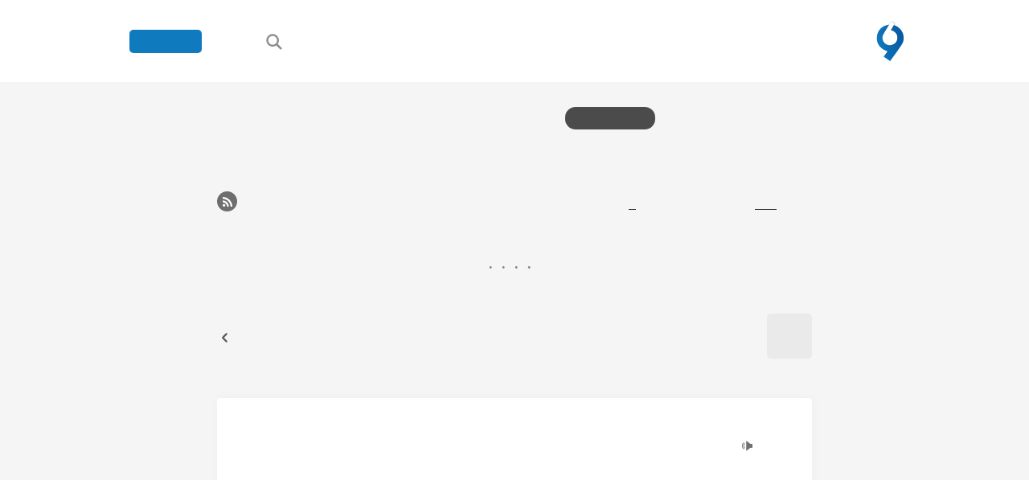

--- FILE ---
content_type: text/html; charset=UTF-8
request_url: https://virgool.io/raahro/@parisavarasteh
body_size: 11030
content:
<!DOCTYPE html>
<html lang="fa">
    <head>
<link rel="dns-prefetch" href="//static.virgool.io">
<link rel="dns-prefetch" href="//files.virgool.io">
<link rel="dns-prefetch" href="//virgool.io">
<link rel="dns-prefetch" href="//www.googletagmanager.com">
<link rel="dns-prefetch" href="//www.w3.org">
<link rel="dns-prefetch" href="//schema.org","@type":"WebSite","name":"Virgool","alternateName":"ویرگول","url":"virgool.io","potentialAction":{"@type":"SearchAction","target":"virgool.io">
<link rel="dns-prefetch" href="//schema.org","@type":"Corporation","name":"Virgool","alternateName":"ویرگول","url":"virgool.io","logo":"virgool.io">
        <meta name="csrf-token" content="tFr9VasJDM4oCPJ9pH5G5oGpUzva7LSNEOqZTizz">
<meta charset="utf-8">
<meta http-equiv="X-UA-Compatible" content="IE=edge">
<meta name="viewport" content="width=device-width, initial-scale=1">
<link rel="manifest" href="https://static.virgool.io/manifest.json?v=2.19.78">


<title>  پریسا وارسته -  مجله راهرو </title>
<link rel="shortcut icon" type="image/x-icon" href=https://files.virgool.io/upload/publication/db6ruhrlvd9g/5gxqkk.png>
  <meta name="theme-color" content="#00b9d0">

<link href="https://static.virgool.io/css/styles.css?v=2.19.78" rel="stylesheet" />
<link rel="mask-icon" href="https://static.virgool.io/images/icon.svg?v=2.19.78">



      <link rel="apple-touch-icon" href="https://files.virgool.io/upload/publication/db6ruhrlvd9g/5gxqkk.png">
      <link rel="apple-touch-icon" sizes="60x60" href="https://files.virgool.io/upload/publication/db6ruhrlvd9g/5gxqkk.png?x-img=v1/resize,w_60">
      <link rel="apple-touch-icon" sizes="76x76" href="https://files.virgool.io/upload/publication/db6ruhrlvd9g/5gxqkk.png?x-img=v1/resize,w_76">
      <link rel="apple-touch-icon" sizes="120x120" href="https://files.virgool.io/upload/publication/db6ruhrlvd9g/5gxqkk.png?x-img=v1/resize,w_120">
      <link rel="apple-touch-icon" sizes="152x152" href="https://files.virgool.io/upload/publication/db6ruhrlvd9g/5gxqkk.png?x-img=v1/resize,w_152">
  

<meta property="og:site_name" content="ویرگول">
<meta property="og:title" content=" پریسا وارسته">
<meta property="og:description" content="خواندن نوشته‌های پریسا وارسته در ویرگول. هر روز پریسا وارسته و دیگر کاربران صدها مطلب خواندنی در موضوعات مختلف در ویرگول منتشر می‌کنند.">
<meta name="description" content="خواندن نوشته‌های پریسا وارسته در ویرگول. هر روز پریسا وارسته و دیگر کاربران صدها مطلب خواندنی در موضوعات مختلف در ویرگول منتشر می‌کنند.">
<meta property="og:type" content="profile">
<meta property="og:url" content="https://virgool.io/raahro/@parisavarasteh">
<meta property="og:locale" content="fa">

<meta name="referrer" content="unsafe-url">

<meta name="robots" content="max-snippet:-1, max-image-preview:large, max-video-preview:-1" />


<meta name="twitter:card" content="summary">
<meta name="twitter:site" content="@virgool_io">
<meta name="twitter:title" content=" پریسا وارسته">
<meta name="twitter:description" content="خواندن نوشته‌های پریسا وارسته در ویرگول. هر روز پریسا وارسته و دیگر کاربران صدها مطلب خواندنی در موضوعات مختلف در ویرگول منتشر می‌کنند.">







<meta name="apple-mobile-web-app-status-bar-style" content="translucent" />

<link rel="apple-touch-startup-image" href="https://static.virgool.io/images/pwa/ios/launch-640x1136.png?v=2.19.78" media="(device-width: 320px) and (device-height: 568px) and (-webkit-device-pixel-ratio: 2) and (orientation: portrait)">
<link rel="apple-touch-startup-image" href="https://static.virgool.io/images/pwa/ios/launch-750x1294.png?v=2.19.78" media="(device-width: 375px) and (device-height: 667px) and (-webkit-device-pixel-ratio: 2) and (orientation: portrait)">
<link rel="apple-touch-startup-image" href="https://static.virgool.io/images/pwa/ios/launch-1242x2148.png?v=2.19.78" media="(device-width: 414px) and (device-height: 736px) and (-webkit-device-pixel-ratio: 3) and (orientation: portrait)">
<link rel="apple-touch-startup-image" href="https://static.virgool.io/images/pwa/ios/launch-1125x2436.png?v=2.19.78" media="(device-width: 375px) and (device-height: 812px) and (-webkit-device-pixel-ratio: 3) and (orientation: portrait)">
<link rel="apple-touch-startup-image" href="https://static.virgool.io/images/pwa/ios/launch-1536x2048.png?v=2.19.78" media="(min-device-width: 768px) and (max-device-width: 1024px) and (-webkit-min-device-pixel-ratio: 2) and (orientation: portrait)">
<link rel="apple-touch-startup-image" href="https://static.virgool.io/images/pwa/ios/launch-1668x2224.png?v=2.19.78" media="(min-device-width: 834px) and (max-device-width: 834px) and (-webkit-min-device-pixel-ratio: 2) and (orientation: portrait)">
<link rel="apple-touch-startup-image" href="https://static.virgool.io/images/pwa/ios/launch-2048x2732.png?v=2.19.78" media="(min-device-width: 1024px) and (max-device-width: 1024px) and (-webkit-min-device-pixel-ratio: 2) and (orientation: portrait)">

<link rel='stylesheet' type='text/css' href="https://virgool.io/dynamic-styles/raahro" />




<script>(function(w,d,s,l,i){w[l]=w[l]||[];w[l].push({'gtm.start':
new Date().getTime(),event:'gtm.js'});var f=d.getElementsByTagName(s)[0],
j=d.createElement(s),dl=l!='dataLayer'?'&l='+l:'';j.async=true;j.src=
'https://www.googletagmanager.com/gtm.js?id='+i+dl;f.parentNode.insertBefore(j,f);
})(window,document,'script','dataLayer','GTM-5GS688K');</script>

    </head>

  <body data-page-name="publication.internal.user" class="body-publication-internal-user     "
         data-login="false" data-app="production">

          
   <noscript><iframe src="https://www.googletagmanager.com/ns.html?id=GTM-5GS688K"
   height="0" width="0" style="display:none;visibility:hidden"></iframe></noscript>
   
   

      <section class="site-body">

      <div class="alert"></div>

         
         
      
      
   <header class="header">
      <section class="navbar js-navbar   ">
    <div class="pwa-navbar-section">
    <button class="js-pwa-back-button pwa-back-button">
      <svg width="20" x="0px" y="0px" viewBox="0 0 492 492" style="enable-background:new 0 0 492 492;">
          <path d="M198.608,246.104L382.664,62.04c5.068-5.056,7.856-11.816,7.856-19.024c0-7.212-2.788-13.968-7.856-19.032l-16.128-16.12
            C361.476,2.792,354.712,0,347.504,0s-13.964,2.792-19.028,7.864L109.328,227.008c-5.084,5.08-7.868,11.868-7.848,19.084
            c-0.02,7.248,2.76,14.028,7.848,19.112l218.944,218.932c5.064,5.072,11.82,7.864,19.032,7.864c7.208,0,13.964-2.792,19.032-7.864
            l16.124-16.12c10.492-10.492,10.492-27.572,0-38.06L198.608,246.104z"/>
      </svg>
    </button>
  </div>
    <section class="topbar">
     <div id="App_Search" class="App_Search">
        <div class="navbar-search" for="search--input">
          <div class="container">
             <span id="btn-close-search" class="btn-close-search">
                <svg width="14px" height="14px" viewBox="313 45 14 14" version="1.1" xmlns="http://www.w3.org/2000/svg" xmlns:xlink="http://www.w3.org/1999/xlink">
               <polygon id="Fill-2" stroke="none" fill="#AEAEAE" fill-rule="evenodd" points="326.999999 46.4099998 325.589999 45 320 50.5899998 314.41 45 313 46.4099998 318.59 51.9999996 313 57.5899993 314.41 58.9999992 320 53.4099993 325.589999 58.9999992 326.999999 57.5899993 321.409999 51.9999996"></polygon>
               </svg>
             </span>
            <form id="cse-search-box" action="https://virgool.io/search">
                <input class="search--input" type="text" autocomplete="off" name="q" placeholder="در بین مقالات، نویسندگان و… جستجو کنید" required/>
            </form>
          </div>
        </div>
     </div>
     <div class="container">
        <section class="topbar-inner flexContainer" >

           <div class="navbar-block">
               <a href="https://virgool.io" class="navbar-logo">
                <svg width="35px" height="50px" viewBox="0 0 204 304">
                  <style type="text/css">
                    .st0{fill:url(#Shape_1_);}
                    .st1{filter:url(#filter-3);}
                    .st2{fill:#FFFFFF;}
                  </style>
                  <filter filterUnits="objectBoundingBox" height="200%" id="filter-3" width="200%" x="-50%" y="-50%">
                  <feOffset dx="0" dy="1" in="SourceAlpha" result="shadowOffsetOuter1"></feOffset>
                  <feGaussianBlur in="shadowOffsetOuter1" result="shadowBlurOuter1" stdDeviation="1.5"></feGaussianBlur>
                  <feColorMatrix in="shadowBlurOuter1" type="matrix" values="0 0 0 0 0   0 0 0 0 0   0 0 0 0 0  0 0 0 0.5 0"></feColorMatrix>
                  </filter>
                  <linearGradient id="Shape_1_" gradientUnits="userSpaceOnUse" x1="-892.5724" y1="1149.3007" x2="-891.5724" y2="1149.5884" gradientTransform="matrix(203.0965 0 0 -275.684 181280.5781 317044.6562)">
                  <stop offset="0" style="stop-color:#107ABD"></stop>
                  <stop offset="1" style="stop-color:#0658A5"></stop>
                  </linearGradient>
                  <path id="Shape" class="st0" d="M100.2,303.7c-16.2-11.1-32.1-22-48.5-33.2c9.9-13.9,19.7-27.4,29-40.4
                                        c-10.1-4.2-20.5-7.2-29.4-12.7c-35.1-21.5-54-52.6-51-94.4c3.1-43.4,26.3-73.9,66.5-88.4c67.8-24.4,125,23.1,134.4,75.5
                                        c4.1,22.8,1.9,45.2-10.4,65.1c-12.4,20.1-26.2,39.4-39.8,58.7c-15.6,22-31.7,43.7-47.5,65.5C102.6,300.6,101.7,301.8,100.2,303.7z"></path>
                  <g id="Fill-1" transform="translate(113.070063, 101.070415) rotate(210.000000) translate(-113.070063, -101.070415) ">
                    <g class="st1">
                      <path id="path-2_2_" d="M164.9,183.5c-11,0-21.8,0-32.9,0c0.2-9.5,0.4-49.1,0.6-58c-6,1.2-11.8,3.1-17.6,3.4
                                              c-23,1.2-41.5-7.3-53.3-27.5c-12.3-21-11.2-42.5,2.8-61.8c23.6-32.7,65.1-28.8,85.9-7.6c9.1,9.2,15.2,20.3,15.7,33.4
                                              c0.6,13.2,0.3,26.4,0.1,39.7"></path>
                    </g>
                    <g>
                      <path id="path-2_1_" class="st2" d="M166.6,182.5c-11,0-21.8,0-32.9,0c0.2-9.5,0.4-49.1,0.6-58c-6,1.2-11.8,3.1-17.6,3.4
                                              c-23,1.2-41.5-7.3-53.3-27.5c-12.3-21-11.2-42.5,2.8-61.8c23.6-32.7,65.1-28.8,85.9-7.6c9.1,9.2,15.2,20.3,15.7,33.4
                                              c0.6,13.2,0.3,26.4,0.1,39.7"></path>
                    </g>
                  </g>
                </svg>
               </a>
               
                                                   <a class="publication-logo" href=https://virgool.io/raahro>
                    <img src="https://files.virgool.io/upload/publication/db6ruhrlvd9g/5gxqkk.png" alt="مجله راهرو"/>
                  </a>
                                 
                            <div class="userLogin button">
                           </div>
             
           </div>
           <div class="navbar-block userOption">
                      <div id="open-search-bar" class="btn-search btn-icon button">
             <svg height="22" viewBox="0 0 18 18" width="22">
              <rect fill="#ff13dc" opacity="0" width="22" height="22" />
              <path d="M16.5865,15.107,12.7,11.2215A6.413,6.413,0,1,0,11.2215,12.7l3.886,3.886a1.05,1.05,0,0,0,1.479-1.479ZM3,7.5A4.5,4.5,0,1,1,7.5,12,4.5,4.5,0,0,1,3,7.5Z" />
             </svg>
           </div>
             
             

                          <div class="userLogin button js-userLogin">
                <span class="btn">
                                          <a class="btn-text" href="https://virgool.io/login" title="ورود به حساب کاربری">ورود</a>
                      <a class="btn-text navbar-signup-button" href="https://virgool.io/register" title="ثبت نام در ویرگول">ثبت نام</a>
                                    </span>
             </div>
             

                                                           
           </div>
        </section>
      </div>
  </section>

  
  </section>
   </header>

     <main id="app" class="site-main">
        <section class="page page-publication-internal-user page-">
           <section class="page-inner">

            
            <section class="page-content">
               
<section class="m-listview">
    <article class="m-container">
                    <header class="listview-header">
            	<div class="profile-author-module">
		<header class="author module">
    <div class="module--avatar">
                                    <a href="https://virgool.io/raahro/@parisavarasteh">
                                    <img src="https://files.virgool.io/upload/users/140226/avatar/k8JYGf.png?height=120&amp;width=120" alt="پریسا وارسته">
            </a>

    </div>
    <div class="module-info">
        <div class="module-header" data-user-id="140226">
                                                <a class="module--name" href="https://virgool.io/raahro/@parisavarasteh">
                                        پریسا وارسته
           </a>
            
                            <button data-action-name="follow" class="btn btn-follow btn-sm btn-rounded"></button>
            
                    </div>
                    <p class="module--bio js--linkify">مینویسم تا رد پای عمیق‌تری به جا بگذارم، در دنیایی که چند صد قدم از ایده‌آل‌ها فاصله دارد..</p>
                    </div>
</header>

				
		<aside class="user-information">
							<div class="follow-count js-follow-section-count" data-user-id="140226">
					<a class="follow-label followers" href="https://virgool.io/@parisavarasteh/followers" rel="nofollow">توسط <span>۱۳۷</span> نفر دنبال می‌شود</a>
					<a class="follow-label following" href="https://virgool.io/@parisavarasteh/following" rel="nofollow"><span>۰</span> نفر را دنبال می‌کند</a>
				</div>
				<div class="socialnetwork">
															<a class="icon--rss" href="https://virgool.io/feed/@parisavarasteh" title="فید RSS پریسا وارسته" target="_blank">
						<svg xmlns="http://www.w3.org/2000/svg" xmlns:xlink="http://www.w3.org/1999/xlink" x="0px" y="0px"
							width="12" height="12" viewBox="0 0 402.041 402.04">
								<path d="M54.816,292.382c-15.229,0-28.169,5.331-38.831,15.988C5.33,319.026,0,331.969,0,347.197
									c0,15.232,5.325,28.172,15.985,38.828c10.662,10.657,23.606,15.988,38.831,15.988c15.227,0,28.168-5.331,38.828-15.988
									c10.656-10.656,15.986-23.596,15.986-38.828c0-15.229-5.33-28.171-15.986-38.827C82.987,297.713,70.046,292.382,54.816,292.382z"
									/>
								<path d="M181.01,221.002c-21.51-21.698-46.158-38.97-73.948-51.816c-27.79-12.85-56.914-20.511-87.366-22.985h-1.425
									c-4.949,0-9.042,1.619-12.275,4.854C1.997,154.477,0,158.953,0,164.472v38.543c0,4.757,1.569,8.85,4.708,12.279
									c3.14,3.429,7.089,5.332,11.848,5.708c43.586,4.189,80.845,21.752,111.773,52.678c30.93,30.926,48.49,68.187,52.677,111.771
									c0.382,4.764,2.284,8.712,5.712,11.847c3.427,3.148,7.517,4.72,12.275,4.72h38.545c5.517,0,9.989-1.995,13.415-5.996
									c3.621-3.812,5.236-8.381,4.863-13.709c-2.478-30.447-10.14-59.573-22.987-87.361C219.983,267.16,202.708,242.514,181.01,221.002z
									"/>
								<path d="M367.728,239.701c-20.365-45.585-48.345-86.078-83.936-121.482c-35.405-35.594-75.896-63.572-121.485-83.939
									C116.723,13.917,68.996,2.494,19.126,0.02h-0.855c-4.949,0-9.136,1.713-12.563,5.14C1.903,8.583,0,12.964,0,18.294v40.825
									c0,4.76,1.667,8.897,4.996,12.419c3.33,3.523,7.373,5.376,12.132,5.57c40.924,2.478,79.799,12.188,116.63,29.127
									c36.83,16.94,68.806,38.972,95.93,66.09c27.118,27.123,49.149,59.101,66.089,95.931c16.94,36.836,26.557,75.705,28.839,116.627
									c0.195,4.764,2.046,8.809,5.564,12.139c3.524,3.329,7.762,4.999,12.71,4.999h40.823c5.331,0,9.701-1.902,13.134-5.715
									c3.809-3.806,5.517-8.274,5.144-13.415C399.52,333.017,388.093,285.291,367.728,239.701z"/>
						</svg>
					</a>
				</div>
					</aside>
	</div>        </header>

        <div class="line-devider">
            <hr class="line-devider">
        </div>

        
        <div class="listview-content clearfix">
            
														<div class="posts-in-publication">
					<div class="posts-in-publication-info">
						<span class="posts-in-publication-info-logo">
															<a href="https://virgool.io/raahro">
									<img src="https://files.virgool.io/upload/publication/db6ruhrlvd9g/5gxqkk.png">
								</a>
													</span>
						<span class="posts-in-publication-info-text">
							<p>پست‌های پریسا وارسته در</p>
															<p class="publication-name"><a href="https://virgool.io/raahro">انتشارات مجله راهرو</a></p>
													</span>
					</div>
					<div class="posts-in-virgool">
						<a href="https://virgool.io/@parisavarasteh">
							سایر پست‌ها در ویرگول
							<svg class="icon-mr" width="20" height="20" viewBox="0 0 30 30">
								<path d="M18.678 6.774c0.669 0.654 0.721 1.565 0 2.364l-5.62 5.862 5.62 5.862c0.721 0.8 0.669 1.711 0 2.361-0.668 0.654-1.795 0.612-2.422 0-0.627-0.609-6.753-7.043-6.753-7.043-0.335-0.325-0.502-0.753-0.502-1.18s0.168-0.855 0.502-1.184c0 0 6.126-6.43 6.753-7.042 0.627-0.614 1.755-0.654 2.422 0z"></path>
							</svg>
						</a>
					</div>
				</div>
						<div class="post-stream js-infinite-container">

    
                                    

            <article class="card card-post js-button-action">
                <header class="post-meta" data-user-id="riqenbkvkj1l">
                    <div class="postStream-author popover-box js-popover" data-user-hash="riqenbkvkj1l">
                        <div class="meta--avatar js-popover-append">
                            <a href="https://virgool.io/raahro/@parisavarasteh">
                                <img src="https://files.virgool.io/upload/users/140226/avatar/k8JYGf.png?height=120&amp;width=120" alt="پریسا وارسته">
                            </a>
                        </div>
                        <div class="meta--author">
                            <div class="is-inline-flex is-align-items-center is-justify-content-center mb-10">
                                <a class="link name " href="https://virgool.io/raahro/@parisavarasteh">پریسا وارسته</a>
                                                                    در <a class="link name publication-name mr-6" href="https://virgool.io/raahro">مجله راهرو</a>
                                                            </div>
                            <div class="meta--time">
                                                                    <span class="has-sound m-l-5">
                                        <svg x="0px" y="0px" viewBox="0 0 480 480">
                                            <path d="M278.944,17.577c-5.568-2.656-12.128-1.952-16.928,1.92L106.368,144.009H32c-17.632,0-32,14.368-32,32v128
                                            c0,17.664,14.368,32,32,32h74.368l155.616,124.512c2.912,2.304,6.464,3.488,10.016,3.488c2.368,0,4.736-0.544,6.944-1.6
                                            c5.536-2.656,9.056-8.256,9.056-14.4v-416C288,25.865,284.48,20.265,278.944,17.577z"/>
                                            <path d="M368.992,126.857c-6.304-6.208-16.416-6.112-22.624,0.128c-6.208,6.304-6.144,16.416,0.128,22.656
                                            C370.688,173.513,384,205.609,384,240.009s-13.312,66.496-37.504,90.368c-6.272,6.176-6.336,16.32-0.128,22.624
                                            c3.136,3.168,7.264,4.736,11.36,4.736c4.064,0,8.128-1.536,11.264-4.64C399.328,323.241,416,283.049,416,240.009
                                            S399.328,156.777,368.992,126.857z"/>
                                            <path d="M414.144,81.769c-6.304-6.24-16.416-6.176-22.656,0.096c-6.208,6.272-6.144,16.416,0.096,22.624
                                            C427.968,140.553,448,188.681,448,240.009s-20.032,99.424-56.416,135.488c-6.24,6.24-6.304,16.384-0.096,22.656
                                            c3.168,3.136,7.264,4.704,11.36,4.704c4.064,0,8.16-1.536,11.296-4.64C456.64,356.137,480,299.945,480,240.009
                                            S456.64,123.881,414.144,81.769z"/>
                                        </svg>
                                    </span> 
                                                                ۵ سال پیش
                                -
                                <span class="time">خواندن ۱۲ دقیقه</span>
                            </div>
                        </div>
                    </div>
                                                        </header>
                <div class="post-content">
                    <a href="https://virgool.io/raahro/%D9%85%D8%AF%DB%8C%D8%B1%DB%8C%D8%AA-%D9%85%D8%A7%D9%84%DB%8C-%D9%88-%D8%A8%D8%B1%D9%86%D8%A7%D9%85%D9%87-%D8%B1%DB%8C%D8%B2%DB%8C-ctaiavswuatn">
                        <h2 class="post--title">هر آنچه باید درباره پول بدانید</h2>
                        <div class="post--text">
                                                            <figure class="post--cover">
                                    <img src="https://files.virgool.io/upload/users/140226/posts/ctaiavswuatn/h710dngmnnf8.jpeg?width=700" alt="هر آنچه باید درباره پول بدانید">
                                </figure>
                                                        پول بخشی مهم و تاثیرگذار در زندگی و برنامه ریزی ماست. در این مطلب با ا...
                        </div>
                    </a>
                </div>
                <footer class="post-footer">
                    <div class="btn-action">
                        <button 
                            data-model="post"
                            data-action-name="like"
                            data-identifier="ctaiavswuatn" 
                            class="btn-like js-like " 
                        >
                            <div class="heart">
                                <svg class="icon" width="24" height="24" viewBox="0 0 24 24">
                                    <path d="M12 21.328l-1.453-1.313c-5.156-4.688-8.531-7.734-8.531-11.531 0-3.094 2.391-5.484 5.484-5.484 1.734 0 3.422 0.844 4.5 2.109 1.078-1.266 2.766-2.109 4.5-2.109 3.094 0 5.484 2.391 5.484 5.484 0 3.797-3.375 6.891-8.531 11.578z"></path>
                                </svg>
                            </div>
                        </button>
                        <a href="https://virgool.io/raahro/%D9%85%D8%AF%DB%8C%D8%B1%DB%8C%D8%AA-%D9%85%D8%A7%D9%84%DB%8C-%D9%88-%D8%A8%D8%B1%D9%86%D8%A7%D9%85%D9%87-%D8%B1%DB%8C%D8%B2%DB%8C-ctaiavswuatn/likes" rel="nofollow" class="iconLabel js-action-counter">
                            ۲۵
                        </a>
                    </div>

                    <div class="btn-action">
                                                <button 
                            data-model="post"
                            data-action-name="bookmark"
                            data-identifier="ctaiavswuatn" 
                            class="btn-bookmark js-bookmark " 
                        >
                        <svg class="icon svg stroke" width="24" height="24" viewBox="0 0 24 24">
                            <path d="M17.016 3c1.078 0 1.969 0.938 1.969 2.016v15.984l-6.984-3-6.984 3v-15.984c0-1.078 0.891-2.016 1.969-2.016h10.031z"></path>
                        </svg>
                        </button>
                    </div>

                </footer>
            </article>

            
                                            

            <article class="card card-post js-button-action">
                <header class="post-meta" data-user-id="riqenbkvkj1l">
                    <div class="postStream-author popover-box js-popover" data-user-hash="riqenbkvkj1l">
                        <div class="meta--avatar js-popover-append">
                            <a href="https://virgool.io/raahro/@parisavarasteh">
                                <img src="https://files.virgool.io/upload/users/140226/avatar/k8JYGf.png?height=120&amp;width=120" alt="پریسا وارسته">
                            </a>
                        </div>
                        <div class="meta--author">
                            <div class="is-inline-flex is-align-items-center is-justify-content-center mb-10">
                                <a class="link name " href="https://virgool.io/raahro/@parisavarasteh">پریسا وارسته</a>
                                                                    در <a class="link name publication-name mr-6" href="https://virgool.io/raahro">مجله راهرو</a>
                                                            </div>
                            <div class="meta--time">
                                                                    <span class="has-sound m-l-5">
                                        <svg x="0px" y="0px" viewBox="0 0 480 480">
                                            <path d="M278.944,17.577c-5.568-2.656-12.128-1.952-16.928,1.92L106.368,144.009H32c-17.632,0-32,14.368-32,32v128
                                            c0,17.664,14.368,32,32,32h74.368l155.616,124.512c2.912,2.304,6.464,3.488,10.016,3.488c2.368,0,4.736-0.544,6.944-1.6
                                            c5.536-2.656,9.056-8.256,9.056-14.4v-416C288,25.865,284.48,20.265,278.944,17.577z"/>
                                            <path d="M368.992,126.857c-6.304-6.208-16.416-6.112-22.624,0.128c-6.208,6.304-6.144,16.416,0.128,22.656
                                            C370.688,173.513,384,205.609,384,240.009s-13.312,66.496-37.504,90.368c-6.272,6.176-6.336,16.32-0.128,22.624
                                            c3.136,3.168,7.264,4.736,11.36,4.736c4.064,0,8.128-1.536,11.264-4.64C399.328,323.241,416,283.049,416,240.009
                                            S399.328,156.777,368.992,126.857z"/>
                                            <path d="M414.144,81.769c-6.304-6.24-16.416-6.176-22.656,0.096c-6.208,6.272-6.144,16.416,0.096,22.624
                                            C427.968,140.553,448,188.681,448,240.009s-20.032,99.424-56.416,135.488c-6.24,6.24-6.304,16.384-0.096,22.656
                                            c3.168,3.136,7.264,4.704,11.36,4.704c4.064,0,8.16-1.536,11.296-4.64C456.64,356.137,480,299.945,480,240.009
                                            S456.64,123.881,414.144,81.769z"/>
                                        </svg>
                                    </span> 
                                                                ۵ سال پیش
                                -
                                <span class="time">خواندن ۱۲ دقیقه</span>
                            </div>
                        </div>
                    </div>
                                                        </header>
                <div class="post-content">
                    <a href="https://virgool.io/raahro/%D8%B9%D8%A7%D8%AF%D8%AA-%D9%87%D8%A7%DB%8C-%D9%85%D8%AB%D8%A8%D8%AA-%D9%88-%D8%A8%D8%B1%D9%86%D8%A7%D9%85%D9%87-%D8%B1%DB%8C%D8%B2%DB%8C-riicwevanmgu">
                        <h2 class="post--title">کارخانه عادت سازی: عادت بسازید، راحت‌تر به اهداف‌تان برسید!</h2>
                        <div class="post--text">
                                                            <figure class="post--cover">
                                    <img src="https://files.virgool.io/upload/users/140226/posts/riicwevanmgu/soauqhp83y1o.jpeg?width=700" alt="کارخانه عادت سازی: عادت بسازید، راحت‌تر به اهداف‌تان برسید!">
                                </figure>
                                                        با ایجاد برخی عادت های مثبت میتوان شانس رسیدن به اهداف برنامه ریزی را...
                        </div>
                    </a>
                </div>
                <footer class="post-footer">
                    <div class="btn-action">
                        <button 
                            data-model="post"
                            data-action-name="like"
                            data-identifier="riicwevanmgu" 
                            class="btn-like js-like " 
                        >
                            <div class="heart">
                                <svg class="icon" width="24" height="24" viewBox="0 0 24 24">
                                    <path d="M12 21.328l-1.453-1.313c-5.156-4.688-8.531-7.734-8.531-11.531 0-3.094 2.391-5.484 5.484-5.484 1.734 0 3.422 0.844 4.5 2.109 1.078-1.266 2.766-2.109 4.5-2.109 3.094 0 5.484 2.391 5.484 5.484 0 3.797-3.375 6.891-8.531 11.578z"></path>
                                </svg>
                            </div>
                        </button>
                        <a href="https://virgool.io/raahro/%D8%B9%D8%A7%D8%AF%D8%AA-%D9%87%D8%A7%DB%8C-%D9%85%D8%AB%D8%A8%D8%AA-%D9%88-%D8%A8%D8%B1%D9%86%D8%A7%D9%85%D9%87-%D8%B1%DB%8C%D8%B2%DB%8C-riicwevanmgu/likes" rel="nofollow" class="iconLabel js-action-counter">
                            ۲۶
                        </a>
                    </div>

                    <div class="btn-action">
                                                <button 
                            data-model="post"
                            data-action-name="bookmark"
                            data-identifier="riicwevanmgu" 
                            class="btn-bookmark js-bookmark " 
                        >
                        <svg class="icon svg stroke" width="24" height="24" viewBox="0 0 24 24">
                            <path d="M17.016 3c1.078 0 1.969 0.938 1.969 2.016v15.984l-6.984-3-6.984 3v-15.984c0-1.078 0.891-2.016 1.969-2.016h10.031z"></path>
                        </svg>
                        </button>
                    </div>

                </footer>
            </article>

            
                                            

            <article class="card card-post js-button-action">
                <header class="post-meta" data-user-id="riqenbkvkj1l">
                    <div class="postStream-author popover-box js-popover" data-user-hash="riqenbkvkj1l">
                        <div class="meta--avatar js-popover-append">
                            <a href="https://virgool.io/raahro/@parisavarasteh">
                                <img src="https://files.virgool.io/upload/users/140226/avatar/k8JYGf.png?height=120&amp;width=120" alt="پریسا وارسته">
                            </a>
                        </div>
                        <div class="meta--author">
                            <div class="is-inline-flex is-align-items-center is-justify-content-center mb-10">
                                <a class="link name " href="https://virgool.io/raahro/@parisavarasteh">پریسا وارسته</a>
                                                                    در <a class="link name publication-name mr-6" href="https://virgool.io/raahro">مجله راهرو</a>
                                                            </div>
                            <div class="meta--time">
                                                                    <span class="has-sound m-l-5">
                                        <svg x="0px" y="0px" viewBox="0 0 480 480">
                                            <path d="M278.944,17.577c-5.568-2.656-12.128-1.952-16.928,1.92L106.368,144.009H32c-17.632,0-32,14.368-32,32v128
                                            c0,17.664,14.368,32,32,32h74.368l155.616,124.512c2.912,2.304,6.464,3.488,10.016,3.488c2.368,0,4.736-0.544,6.944-1.6
                                            c5.536-2.656,9.056-8.256,9.056-14.4v-416C288,25.865,284.48,20.265,278.944,17.577z"/>
                                            <path d="M368.992,126.857c-6.304-6.208-16.416-6.112-22.624,0.128c-6.208,6.304-6.144,16.416,0.128,22.656
                                            C370.688,173.513,384,205.609,384,240.009s-13.312,66.496-37.504,90.368c-6.272,6.176-6.336,16.32-0.128,22.624
                                            c3.136,3.168,7.264,4.736,11.36,4.736c4.064,0,8.128-1.536,11.264-4.64C399.328,323.241,416,283.049,416,240.009
                                            S399.328,156.777,368.992,126.857z"/>
                                            <path d="M414.144,81.769c-6.304-6.24-16.416-6.176-22.656,0.096c-6.208,6.272-6.144,16.416,0.096,22.624
                                            C427.968,140.553,448,188.681,448,240.009s-20.032,99.424-56.416,135.488c-6.24,6.24-6.304,16.384-0.096,22.656
                                            c3.168,3.136,7.264,4.704,11.36,4.704c4.064,0,8.16-1.536,11.296-4.64C456.64,356.137,480,299.945,480,240.009
                                            S456.64,123.881,414.144,81.769z"/>
                                        </svg>
                                    </span> 
                                                                ۵ سال پیش
                                -
                                <span class="time">خواندن ۱۲ دقیقه</span>
                            </div>
                        </div>
                    </div>
                                                        </header>
                <div class="post-content">
                    <a href="https://virgool.io/raahro/%D8%A8%D8%B1%D9%86%D8%A7%D9%85%D9%87-%D8%B1%DB%8C%D8%B2%DB%8C-%D9%88-%D9%85%D9%87%D8%A7%D8%B1%D8%AA-%DB%8C%D8%A7%D8%AF%DA%AF%DB%8C%D8%B1%DB%8C-qsl1fc8iniju">
                        <h2 class="post--title">یادگیری را در اولویت بگذارید: چگونه دستیابی به اهداف را با «یادگیری» ساده‌تر کنیم؟</h2>
                        <div class="post--text">
                                                            <figure class="post--cover">
                                    <img src="https://files.virgool.io/upload/users/140226/posts/qsl1fc8iniju/yht5aikczu4m.jpeg?width=700" alt="یادگیری را در اولویت بگذارید: چگونه دستیابی به اهداف را با «یادگیری» ساده‌تر کنیم؟">
                                </figure>
                                                        یادگیری مهارت های جدید میتوانند مسیر رسیدن ما را به موفقیت و اهداف برن...
                        </div>
                    </a>
                </div>
                <footer class="post-footer">
                    <div class="btn-action">
                        <button 
                            data-model="post"
                            data-action-name="like"
                            data-identifier="qsl1fc8iniju" 
                            class="btn-like js-like " 
                        >
                            <div class="heart">
                                <svg class="icon" width="24" height="24" viewBox="0 0 24 24">
                                    <path d="M12 21.328l-1.453-1.313c-5.156-4.688-8.531-7.734-8.531-11.531 0-3.094 2.391-5.484 5.484-5.484 1.734 0 3.422 0.844 4.5 2.109 1.078-1.266 2.766-2.109 4.5-2.109 3.094 0 5.484 2.391 5.484 5.484 0 3.797-3.375 6.891-8.531 11.578z"></path>
                                </svg>
                            </div>
                        </button>
                        <a href="https://virgool.io/raahro/%D8%A8%D8%B1%D9%86%D8%A7%D9%85%D9%87-%D8%B1%DB%8C%D8%B2%DB%8C-%D9%88-%D9%85%D9%87%D8%A7%D8%B1%D8%AA-%DB%8C%D8%A7%D8%AF%DA%AF%DB%8C%D8%B1%DB%8C-qsl1fc8iniju/likes" rel="nofollow" class="iconLabel js-action-counter">
                            ۲۴
                        </a>
                    </div>

                    <div class="btn-action">
                                                <button 
                            data-model="post"
                            data-action-name="bookmark"
                            data-identifier="qsl1fc8iniju" 
                            class="btn-bookmark js-bookmark " 
                        >
                        <svg class="icon svg stroke" width="24" height="24" viewBox="0 0 24 24">
                            <path d="M17.016 3c1.078 0 1.969 0.938 1.969 2.016v15.984l-6.984-3-6.984 3v-15.984c0-1.078 0.891-2.016 1.969-2.016h10.031z"></path>
                        </svg>
                        </button>
                    </div>

                </footer>
            </article>

            
                                            

            <article class="card card-post js-button-action">
                <header class="post-meta" data-user-id="riqenbkvkj1l">
                    <div class="postStream-author popover-box js-popover" data-user-hash="riqenbkvkj1l">
                        <div class="meta--avatar js-popover-append">
                            <a href="https://virgool.io/raahro/@parisavarasteh">
                                <img src="https://files.virgool.io/upload/users/140226/avatar/k8JYGf.png?height=120&amp;width=120" alt="پریسا وارسته">
                            </a>
                        </div>
                        <div class="meta--author">
                            <div class="is-inline-flex is-align-items-center is-justify-content-center mb-10">
                                <a class="link name " href="https://virgool.io/raahro/@parisavarasteh">پریسا وارسته</a>
                                                                    در <a class="link name publication-name mr-6" href="https://virgool.io/raahro">مجله راهرو</a>
                                                            </div>
                            <div class="meta--time">
                                                                ۵ سال پیش
                                -
                                <span class="time">خواندن ۱۲ دقیقه</span>
                            </div>
                        </div>
                    </div>
                                                        </header>
                <div class="post-content">
                    <a href="https://virgool.io/raahro/%D8%B1%D8%A7%D9%87%D8%AD%D9%84-%D8%AA%D8%BA%DB%8C%DB%8C%D8%B1-%D8%B7%D8%B1%D8%B2-%D9%81%DA%A9%D8%B1-%D9%88-%D9%85%D9%88%D8%A7%D8%AC%D9%87%D9%87-%D8%A8%D8%A7-%DA%86%D8%A7%D9%84%D8%B4%D9%87%D8%A7-%D8%AF%D8%B1-%D8%B2%D9%86%D8%AF%DA%AF%DB%8C-w4dt1plltegj">
                        <h2 class="post--title">راه‌حل تغییر طرز فکر و مواجهه با چالش‌ها در زندگی</h2>
                        <div class="post--text">
                                                            <figure class="post--cover">
                                    <img src="https://files.virgool.io/upload/users/140226/posts/w4dt1plltegj/b8hj74w5zxtn.jpeg?width=700" alt="راه‌حل تغییر طرز فکر و مواجهه با چالش‌ها در زندگی">
                                </figure>
                                                        باورها و طرز فکرتان دستاوردهای زندگی شما را مدیریت می‌کنند. اگر چیزهای...
                        </div>
                    </a>
                </div>
                <footer class="post-footer">
                    <div class="btn-action">
                        <button 
                            data-model="post"
                            data-action-name="like"
                            data-identifier="w4dt1plltegj" 
                            class="btn-like js-like " 
                        >
                            <div class="heart">
                                <svg class="icon" width="24" height="24" viewBox="0 0 24 24">
                                    <path d="M12 21.328l-1.453-1.313c-5.156-4.688-8.531-7.734-8.531-11.531 0-3.094 2.391-5.484 5.484-5.484 1.734 0 3.422 0.844 4.5 2.109 1.078-1.266 2.766-2.109 4.5-2.109 3.094 0 5.484 2.391 5.484 5.484 0 3.797-3.375 6.891-8.531 11.578z"></path>
                                </svg>
                            </div>
                        </button>
                        <a href="https://virgool.io/raahro/%D8%B1%D8%A7%D9%87%D8%AD%D9%84-%D8%AA%D8%BA%DB%8C%DB%8C%D8%B1-%D8%B7%D8%B1%D8%B2-%D9%81%DA%A9%D8%B1-%D9%88-%D9%85%D9%88%D8%A7%D8%AC%D9%87%D9%87-%D8%A8%D8%A7-%DA%86%D8%A7%D9%84%D8%B4%D9%87%D8%A7-%D8%AF%D8%B1-%D8%B2%D9%86%D8%AF%DA%AF%DB%8C-w4dt1plltegj/likes" rel="nofollow" class="iconLabel js-action-counter">
                            ۳۲
                        </a>
                    </div>

                    <div class="btn-action">
                                                    <a class="iconLabel" href="https://virgool.io/raahro/%D8%B1%D8%A7%D9%87%D8%AD%D9%84-%D8%AA%D8%BA%DB%8C%DB%8C%D8%B1-%D8%B7%D8%B1%D8%B2-%D9%81%DA%A9%D8%B1-%D9%88-%D9%85%D9%88%D8%A7%D8%AC%D9%87%D9%87-%D8%A8%D8%A7-%DA%86%D8%A7%D9%84%D8%B4%D9%87%D8%A7-%D8%AF%D8%B1-%D8%B2%D9%86%D8%AF%DA%AF%DB%8C-w4dt1plltegj#--responses">۴ پاسخ</a>
                                                <button 
                            data-model="post"
                            data-action-name="bookmark"
                            data-identifier="w4dt1plltegj" 
                            class="btn-bookmark js-bookmark " 
                        >
                        <svg class="icon svg stroke" width="24" height="24" viewBox="0 0 24 24">
                            <path d="M17.016 3c1.078 0 1.969 0.938 1.969 2.016v15.984l-6.984-3-6.984 3v-15.984c0-1.078 0.891-2.016 1.969-2.016h10.031z"></path>
                        </svg>
                        </button>
                    </div>

                </footer>
            </article>

            
                                            

            <article class="card card-post js-button-action">
                <header class="post-meta" data-user-id="riqenbkvkj1l">
                    <div class="postStream-author popover-box js-popover" data-user-hash="riqenbkvkj1l">
                        <div class="meta--avatar js-popover-append">
                            <a href="https://virgool.io/raahro/@parisavarasteh">
                                <img src="https://files.virgool.io/upload/users/140226/avatar/k8JYGf.png?height=120&amp;width=120" alt="پریسا وارسته">
                            </a>
                        </div>
                        <div class="meta--author">
                            <div class="is-inline-flex is-align-items-center is-justify-content-center mb-10">
                                <a class="link name " href="https://virgool.io/raahro/@parisavarasteh">پریسا وارسته</a>
                                                                    در <a class="link name publication-name mr-6" href="https://virgool.io/raahro">مجله راهرو</a>
                                                            </div>
                            <div class="meta--time">
                                                                    <span class="has-sound m-l-5">
                                        <svg x="0px" y="0px" viewBox="0 0 480 480">
                                            <path d="M278.944,17.577c-5.568-2.656-12.128-1.952-16.928,1.92L106.368,144.009H32c-17.632,0-32,14.368-32,32v128
                                            c0,17.664,14.368,32,32,32h74.368l155.616,124.512c2.912,2.304,6.464,3.488,10.016,3.488c2.368,0,4.736-0.544,6.944-1.6
                                            c5.536-2.656,9.056-8.256,9.056-14.4v-416C288,25.865,284.48,20.265,278.944,17.577z"/>
                                            <path d="M368.992,126.857c-6.304-6.208-16.416-6.112-22.624,0.128c-6.208,6.304-6.144,16.416,0.128,22.656
                                            C370.688,173.513,384,205.609,384,240.009s-13.312,66.496-37.504,90.368c-6.272,6.176-6.336,16.32-0.128,22.624
                                            c3.136,3.168,7.264,4.736,11.36,4.736c4.064,0,8.128-1.536,11.264-4.64C399.328,323.241,416,283.049,416,240.009
                                            S399.328,156.777,368.992,126.857z"/>
                                            <path d="M414.144,81.769c-6.304-6.24-16.416-6.176-22.656,0.096c-6.208,6.272-6.144,16.416,0.096,22.624
                                            C427.968,140.553,448,188.681,448,240.009s-20.032,99.424-56.416,135.488c-6.24,6.24-6.304,16.384-0.096,22.656
                                            c3.168,3.136,7.264,4.704,11.36,4.704c4.064,0,8.16-1.536,11.296-4.64C456.64,356.137,480,299.945,480,240.009
                                            S456.64,123.881,414.144,81.769z"/>
                                        </svg>
                                    </span> 
                                                                ۵ سال پیش
                                -
                                <span class="time">خواندن ۱۲ دقیقه</span>
                            </div>
                        </div>
                    </div>
                                                        </header>
                <div class="post-content">
                    <a href="https://virgool.io/raahro/%D9%82%D8%B7%D8%B1%D9%87%D9%87%D8%A7%DB%8C%DB%8C-%DA%A9%D9%87-%D8%AF%D8%B1%DB%8C%D8%A7-%D9%85%DB%8C%D8%B4%D9%88%D9%86%D8%AF-%DA%86%DA%AF%D9%88%D9%86%D9%87-%D8%A7%D9%87%D8%AF%D8%A7%D9%81-%D8%A8%D8%B2%D8%B1%DA%AF%D9%85%D8%A7%D9%86-%D8%B1%D8%A7-%D8%A8%D9%87-%D8%A7%D9%87%D8%AF%D8%A7%D9%81%DB%8C-%DA%A9%D9%88%DA%86%DA%A9%D8%AA%D8%B1-%D9%88-%D9%82%D8%A7%D8%A8%D9%84-%D8%A7%D8%AC%D8%B1%D8%A7-%D8%AA%D9%82%D8%B3%DB%8C%D9%85-%DA%A9%D9%86%DB%8C%D9%85-jl2mjjqve0t1">
                        <h2 class="post--title">قطره‌هایی که دریا می‌شوند: چگونه اهداف بزرگ‌مان را به اهدافی کوچک‌تر و قابل اجرا تقسیم کنیم؟</h2>
                        <div class="post--text">
                                                            <figure class="post--cover">
                                    <img src="https://files.virgool.io/upload/users/140226/posts/jl2mjjqve0t1/tfg0uyvyzgqj.jpeg?width=700" alt="قطره‌هایی که دریا می‌شوند: چگونه اهداف بزرگ‌مان را به اهدافی کوچک‌تر و قابل اجرا تقسیم کنیم؟">
                                </figure>
                                                        چند بار تا به حال با اشتیاق و انرژی زیاد هدفی را شروع کردید ولی قبل از...
                        </div>
                    </a>
                </div>
                <footer class="post-footer">
                    <div class="btn-action">
                        <button 
                            data-model="post"
                            data-action-name="like"
                            data-identifier="jl2mjjqve0t1" 
                            class="btn-like js-like " 
                        >
                            <div class="heart">
                                <svg class="icon" width="24" height="24" viewBox="0 0 24 24">
                                    <path d="M12 21.328l-1.453-1.313c-5.156-4.688-8.531-7.734-8.531-11.531 0-3.094 2.391-5.484 5.484-5.484 1.734 0 3.422 0.844 4.5 2.109 1.078-1.266 2.766-2.109 4.5-2.109 3.094 0 5.484 2.391 5.484 5.484 0 3.797-3.375 6.891-8.531 11.578z"></path>
                                </svg>
                            </div>
                        </button>
                        <a href="https://virgool.io/raahro/%D9%82%D8%B7%D8%B1%D9%87%D9%87%D8%A7%DB%8C%DB%8C-%DA%A9%D9%87-%D8%AF%D8%B1%DB%8C%D8%A7-%D9%85%DB%8C%D8%B4%D9%88%D9%86%D8%AF-%DA%86%DA%AF%D9%88%D9%86%D9%87-%D8%A7%D9%87%D8%AF%D8%A7%D9%81-%D8%A8%D8%B2%D8%B1%DA%AF%D9%85%D8%A7%D9%86-%D8%B1%D8%A7-%D8%A8%D9%87-%D8%A7%D9%87%D8%AF%D8%A7%D9%81%DB%8C-%DA%A9%D9%88%DA%86%DA%A9%D8%AA%D8%B1-%D9%88-%D9%82%D8%A7%D8%A8%D9%84-%D8%A7%D8%AC%D8%B1%D8%A7-%D8%AA%D9%82%D8%B3%DB%8C%D9%85-%DA%A9%D9%86%DB%8C%D9%85-jl2mjjqve0t1/likes" rel="nofollow" class="iconLabel js-action-counter">
                            ۲۱
                        </a>
                    </div>

                    <div class="btn-action">
                                                <button 
                            data-model="post"
                            data-action-name="bookmark"
                            data-identifier="jl2mjjqve0t1" 
                            class="btn-bookmark js-bookmark " 
                        >
                        <svg class="icon svg stroke" width="24" height="24" viewBox="0 0 24 24">
                            <path d="M17.016 3c1.078 0 1.969 0.938 1.969 2.016v15.984l-6.984-3-6.984 3v-15.984c0-1.078 0.891-2.016 1.969-2.016h10.031z"></path>
                        </svg>
                        </button>
                    </div>

                </footer>
            </article>

            
                                            

            <article class="card card-post js-button-action">
                <header class="post-meta" data-user-id="riqenbkvkj1l">
                    <div class="postStream-author popover-box js-popover" data-user-hash="riqenbkvkj1l">
                        <div class="meta--avatar js-popover-append">
                            <a href="https://virgool.io/raahro/@parisavarasteh">
                                <img src="https://files.virgool.io/upload/users/140226/avatar/k8JYGf.png?height=120&amp;width=120" alt="پریسا وارسته">
                            </a>
                        </div>
                        <div class="meta--author">
                            <div class="is-inline-flex is-align-items-center is-justify-content-center mb-10">
                                <a class="link name " href="https://virgool.io/raahro/@parisavarasteh">پریسا وارسته</a>
                                                                    در <a class="link name publication-name mr-6" href="https://virgool.io/raahro">مجله راهرو</a>
                                                            </div>
                            <div class="meta--time">
                                                                ۵ سال پیش
                                -
                                <span class="time">خواندن ۸ دقیقه</span>
                            </div>
                        </div>
                    </div>
                                                        </header>
                <div class="post-content">
                    <a href="https://virgool.io/raahro/%D8%A7%D8%B2-%D8%A7%D8%AE%D8%A8%D8%A7%D8%B1-%D9%81%D8%A7%D8%B5%D9%84%D9%87-%D8%A8%DA%AF%DB%8C%D8%B1%DB%8C%D8%AF-%DA%86%D8%B7%D9%88%D8%B1-%D8%A7%D8%B9%D8%AA%DB%8C%D8%A7%D8%AF-%D8%AE%D9%88%D8%A7%D9%86%D8%AF%D9%86-%D8%A7%D8%AE%D8%A8%D8%A7%D8%B1-%D8%AC%D8%AF%DB%8C%D8%AF-%D8%B1%D8%A7-%DA%A9%D9%86%D8%A7%D8%B1-%D8%A8%DA%AF%D8%B0%D8%A7%D8%B1%DB%8C%D9%85-qibz07lfvikd">
                        <h2 class="post--title">از اخبار فاصله بگیرید! چطور اعتیاد خواندن اخبار جدید را کنار بگذاریم؟</h2>
                        <div class="post--text">
                                                            <figure class="post--cover">
                                    <img src="https://files.virgool.io/upload/users/140226/posts/qibz07lfvikd/m0hcoznsmwrj.jpeg?width=700" alt="از اخبار فاصله بگیرید! چطور اعتیاد خواندن اخبار جدید را کنار بگذاریم؟">
                                </figure>
                                                        اعتبار به مطالعه و مرور اخبار، آسیب‌های پرشماری را به سیستم عصب مغز ما...
                        </div>
                    </a>
                </div>
                <footer class="post-footer">
                    <div class="btn-action">
                        <button 
                            data-model="post"
                            data-action-name="like"
                            data-identifier="qibz07lfvikd" 
                            class="btn-like js-like " 
                        >
                            <div class="heart">
                                <svg class="icon" width="24" height="24" viewBox="0 0 24 24">
                                    <path d="M12 21.328l-1.453-1.313c-5.156-4.688-8.531-7.734-8.531-11.531 0-3.094 2.391-5.484 5.484-5.484 1.734 0 3.422 0.844 4.5 2.109 1.078-1.266 2.766-2.109 4.5-2.109 3.094 0 5.484 2.391 5.484 5.484 0 3.797-3.375 6.891-8.531 11.578z"></path>
                                </svg>
                            </div>
                        </button>
                        <a href="https://virgool.io/raahro/%D8%A7%D8%B2-%D8%A7%D8%AE%D8%A8%D8%A7%D8%B1-%D9%81%D8%A7%D8%B5%D9%84%D9%87-%D8%A8%DA%AF%DB%8C%D8%B1%DB%8C%D8%AF-%DA%86%D8%B7%D9%88%D8%B1-%D8%A7%D8%B9%D8%AA%DB%8C%D8%A7%D8%AF-%D8%AE%D9%88%D8%A7%D9%86%D8%AF%D9%86-%D8%A7%D8%AE%D8%A8%D8%A7%D8%B1-%D8%AC%D8%AF%DB%8C%D8%AF-%D8%B1%D8%A7-%DA%A9%D9%86%D8%A7%D8%B1-%D8%A8%DA%AF%D8%B0%D8%A7%D8%B1%DB%8C%D9%85-qibz07lfvikd/likes" rel="nofollow" class="iconLabel js-action-counter">
                            ۷
                        </a>
                    </div>

                    <div class="btn-action">
                                                <button 
                            data-model="post"
                            data-action-name="bookmark"
                            data-identifier="qibz07lfvikd" 
                            class="btn-bookmark js-bookmark " 
                        >
                        <svg class="icon svg stroke" width="24" height="24" viewBox="0 0 24 24">
                            <path d="M17.016 3c1.078 0 1.969 0.938 1.969 2.016v15.984l-6.984-3-6.984 3v-15.984c0-1.078 0.891-2.016 1.969-2.016h10.031z"></path>
                        </svg>
                        </button>
                    </div>

                </footer>
            </article>

            
                                            

            <article class="card card-post js-button-action">
                <header class="post-meta" data-user-id="riqenbkvkj1l">
                    <div class="postStream-author popover-box js-popover" data-user-hash="riqenbkvkj1l">
                        <div class="meta--avatar js-popover-append">
                            <a href="https://virgool.io/raahro/@parisavarasteh">
                                <img src="https://files.virgool.io/upload/users/140226/avatar/k8JYGf.png?height=120&amp;width=120" alt="پریسا وارسته">
                            </a>
                        </div>
                        <div class="meta--author">
                            <div class="is-inline-flex is-align-items-center is-justify-content-center mb-10">
                                <a class="link name " href="https://virgool.io/raahro/@parisavarasteh">پریسا وارسته</a>
                                                                    در <a class="link name publication-name mr-6" href="https://virgool.io/raahro">مجله راهرو</a>
                                                            </div>
                            <div class="meta--time">
                                                                    <span class="has-sound m-l-5">
                                        <svg x="0px" y="0px" viewBox="0 0 480 480">
                                            <path d="M278.944,17.577c-5.568-2.656-12.128-1.952-16.928,1.92L106.368,144.009H32c-17.632,0-32,14.368-32,32v128
                                            c0,17.664,14.368,32,32,32h74.368l155.616,124.512c2.912,2.304,6.464,3.488,10.016,3.488c2.368,0,4.736-0.544,6.944-1.6
                                            c5.536-2.656,9.056-8.256,9.056-14.4v-416C288,25.865,284.48,20.265,278.944,17.577z"/>
                                            <path d="M368.992,126.857c-6.304-6.208-16.416-6.112-22.624,0.128c-6.208,6.304-6.144,16.416,0.128,22.656
                                            C370.688,173.513,384,205.609,384,240.009s-13.312,66.496-37.504,90.368c-6.272,6.176-6.336,16.32-0.128,22.624
                                            c3.136,3.168,7.264,4.736,11.36,4.736c4.064,0,8.128-1.536,11.264-4.64C399.328,323.241,416,283.049,416,240.009
                                            S399.328,156.777,368.992,126.857z"/>
                                            <path d="M414.144,81.769c-6.304-6.24-16.416-6.176-22.656,0.096c-6.208,6.272-6.144,16.416,0.096,22.624
                                            C427.968,140.553,448,188.681,448,240.009s-20.032,99.424-56.416,135.488c-6.24,6.24-6.304,16.384-0.096,22.656
                                            c3.168,3.136,7.264,4.704,11.36,4.704c4.064,0,8.16-1.536,11.296-4.64C456.64,356.137,480,299.945,480,240.009
                                            S456.64,123.881,414.144,81.769z"/>
                                        </svg>
                                    </span> 
                                                                ۵ سال پیش
                                -
                                <span class="time">خواندن ۸ دقیقه</span>
                            </div>
                        </div>
                    </div>
                                                        </header>
                <div class="post-content">
                    <a href="https://virgool.io/raahro/%D8%B7%D9%88%D9%81%D8%A7%D9%86-%D9%81%DA%A9%D8%B1%DB%8C-%D8%AF%D8%B1-%D8%AE%D8%AF%D9%85%D8%AA-%D8%A8%D8%B1%D9%86%D8%A7%D9%85%D9%87%D8%B1%DB%8C%D8%B2%DB%8C-kllel4fiwebt">
                        <h2 class="post--title">طوفان فکری در خدمت برنامه‌ریزی</h2>
                        <div class="post--text">
                                                            <figure class="post--cover">
                                    <img src="https://files.virgool.io/upload/users/140226/posts/kllel4fiwebt/mdqrbguqd7x5.jpeg?width=700" alt="طوفان فکری در خدمت برنامه‌ریزی">
                                </figure>
                                                        چگونه با استفاده از تکنیک طوفان فکری، اهداف و برنامه‌هایمان را گردآوری...
                        </div>
                    </a>
                </div>
                <footer class="post-footer">
                    <div class="btn-action">
                        <button 
                            data-model="post"
                            data-action-name="like"
                            data-identifier="kllel4fiwebt" 
                            class="btn-like js-like " 
                        >
                            <div class="heart">
                                <svg class="icon" width="24" height="24" viewBox="0 0 24 24">
                                    <path d="M12 21.328l-1.453-1.313c-5.156-4.688-8.531-7.734-8.531-11.531 0-3.094 2.391-5.484 5.484-5.484 1.734 0 3.422 0.844 4.5 2.109 1.078-1.266 2.766-2.109 4.5-2.109 3.094 0 5.484 2.391 5.484 5.484 0 3.797-3.375 6.891-8.531 11.578z"></path>
                                </svg>
                            </div>
                        </button>
                        <a href="https://virgool.io/raahro/%D8%B7%D9%88%D9%81%D8%A7%D9%86-%D9%81%DA%A9%D8%B1%DB%8C-%D8%AF%D8%B1-%D8%AE%D8%AF%D9%85%D8%AA-%D8%A8%D8%B1%D9%86%D8%A7%D9%85%D9%87%D8%B1%DB%8C%D8%B2%DB%8C-kllel4fiwebt/likes" rel="nofollow" class="iconLabel js-action-counter">
                            ۲۵
                        </a>
                    </div>

                    <div class="btn-action">
                                                <button 
                            data-model="post"
                            data-action-name="bookmark"
                            data-identifier="kllel4fiwebt" 
                            class="btn-bookmark js-bookmark " 
                        >
                        <svg class="icon svg stroke" width="24" height="24" viewBox="0 0 24 24">
                            <path d="M17.016 3c1.078 0 1.969 0.938 1.969 2.016v15.984l-6.984-3-6.984 3v-15.984c0-1.078 0.891-2.016 1.969-2.016h10.031z"></path>
                        </svg>
                        </button>
                    </div>

                </footer>
            </article>

            
                    
        
        

        

    </div>
			
        </div>
        </article>
</section>


            </section>


         </section>

         
     </main>


</section>
   <script>
    if (!navigator.serviceWorker.controller) {
        navigator.serviceWorker.register("https://static.virgool.io/sw.js?v=2.19.78").then(function(reg) {
            console.log("Service worker has been registered for scope: " + reg.scope);
        });
    }
    </script>

    <div id="app-root-modal"></div>

<script>
  window.shareData = {
    authUser: null,
    entryData: null,
    hostname: "https://virgool.io",
    frontend_env: "production",
  }
</script>

<script type="application/ld+json">
{"@context":"https://schema.org","@type":"WebSite","name":"Virgool","alternateName":"ویرگول","url":"https://virgool.io","potentialAction":{"@type":"SearchAction","target":"https://virgool.io/search?q={search_term}","query-input":"required name=search_term"}}
</script>

<script type="application/ld+json">
{"@context":"https://schema.org","@type":"Corporation","name":"Virgool","alternateName":"ویرگول","url":"https://virgool.io","logo":"https://virgool.io/image/logo.webp","sameAs":["https://www.facebook.com/virgool.io","https://twitter.com/virgool_io","https://instagram.com/virgool.io","https://www.linkedin.com/company/virgool.io"],"contactPoint":[{"@type":"ContactPoint","email":"hi@virgool.io","contactType":"customer service"}]}
</script>    
        <script>
      window.publicationData = {"id":1985,"user_id":35036,"name":"raahro","custom_domain":null,"title":"\u0645\u062c\u0644\u0647 \u0631\u0627\u0647\u0631\u0648","description":"\u0631\u0627\u0647\u0631\u0648\u060c \u0645\u062c\u0644\u0647\u200c\u06cc \u0622\u0646\u0644\u0627\u06cc\u0646 \u0633\u0644\u0627\u0645\u062a \u0631\u0648\u0627\u0646 \u0648 \u062a\u0648\u0633\u0639\u0647\u200c\u06cc \u0645\u0647\u0627\u0631\u062a\u200c\u0647\u0627\u06cc \u0641\u0631\u062f\u06cc\u200c\u0633\u062a.","main_domain":null,"hash":"db6ruhrlvd9g","twitter":"raahronet","instagram":"raahromag","telegram":"raahronet","color":"#00b9d0","text_color":"#ffffff","rss_icon":1,"logo":"upload\/publication\/db6ruhrlvd9g\/5gxqkk.png","header_image":null,"followers":385,"direction":"rtl","created_at":"2020-01-04 12:02:13","updated_at":"2020-12-09 22:31:54"}
    </script>
       <script data-script="commonjs" type="text/javascript" src="https://static.virgool.io/js/commons.js?v=2.19.78"></script>
   <script type="text/javascript" src="https://static.virgool.io/js/main.js?v=2.19.78"></script>

      
         </body>
</html>


--- FILE ---
content_type: text/css; charset=UTF-8
request_url: https://virgool.io/dynamic-styles/raahro
body_size: 799
content:
.mainColor--bg,
.navbar-menu {
  background-color: #00b9d0!important;
}

.publication-header .navbar {
  background-color: #00b9d0!important;
}

[class*="body-publication"] .comments .responses-buttons .btn-main, 
[class*="body-publication"] .notify.has-new-notify .new-notify-number {
  background-color: #00b9d0!important;
  color: #ffffff!important;
}

.comments .responses-buttons .btn-main:hover{
  background-color: #00afc6!important;
}

[class*="body-publication"] .navbar-menu * {
  color: #ffffff!important;
}

[class*="body-publication"] .navbar-menu .followers-count svg {
  fill: #ffffff!important;
}

.mainColor--font,
.poststream .section--title,
.poststream .name,
.post-tags a,
.post-suggestion .name,
.user-menus-list .btn-text,
.comments .responses-editor.open .user--name,
.comments-list .cm-header .name{
  color: #0091a8!important;
}

.post-tags a:hover{
  color: #00879e!important;
}
.publication-cta-link {
  background-color: #00b9d0!important;
}
.publication-cta-link:hover {
  background-color: #00afc6!important;
}

.readProgressBar::-webkit-progress-value{
  background-color: #00b9d0!important;
  box-shadow: 0 0 5px 0 #00b9d0!important;
}
.readProgressBar::-moz-progress-bar {
  background-color: #00b9d0!important;
  box-shadow: 0 0 5px 0 #00b9d0!important;
}
.posts-in-publication-info-text .publication-name a {
  color: #00b9d0;
}

.posts-in-publication-info-text p {
  max-width: 480px;
  overflow: hidden;
  text-overflow: ellipsis;
  white-space: nowrap;
}

.posts-in-publication-info-text .publication-name a:hover {
  color: #00a5bc;
}


[class*="body-publication"] .btn-action-toggle {
  border-color: #00afc6!important;
  color: #00afc6!important;
}

[class*="body-publication"] .btn-action-toggle.is-action {
  background-color: #00afc6!important;
  color: #ffffff!important;
}



  .publication-header .navbar-collection--title,
  .publication-header .navbar-collection--desc,
  .publication-header .navbar-menu-label a,
  .publication-header .followers-count,
  .publication-header .followers-count a,
  .publication-header .followers-count button,
  .publication-header .userLogin a {
    color: #ffffff!important;
  }
  
  .publication-header .navbar svg,
  .publication-header .navbar .btn-search svg path {
    fill: #ffffff!important;
  }
  .publication-header .followers-count button{
    border-color: #ffffff!important;
  }


--- FILE ---
content_type: image/svg+xml
request_url: https://static.virgool.io/images/icons/plus.svg
body_size: 300
content:
<?xml version="1.0" encoding="UTF-8"?>
<svg width="8px" height="8px" viewBox="0 0 8 8" version="1.1" xmlns="http://www.w3.org/2000/svg" xmlns:xlink="http://www.w3.org/1999/xlink">
    <!-- Generator: Sketch 42 (36781) - http://www.bohemiancoding.com/sketch -->
    <title>+</title>
    <desc>Created with Sketch.</desc>
    <defs></defs>
    <g id="Page-1" stroke="none" stroke-width="1" fill="none" fill-rule="evenodd" font-size="12" font-family="LucidaGrande-Bold, Lucida Grande" font-weight="bold">
        <g id="Single-Post-Page" transform="translate(-853.000000, -124.000000)" fill="#FFFFFF">
            <g id="User-Box" transform="translate(424.000000, 115.000000)">
                <g id="Follow" transform="translate(348.000000, 3.000000)">
                    <text id="+">
                        <tspan x="80.2275391" y="14">+</tspan>
                    </text>
                </g>
            </g>
        </g>
    </g>
</svg>